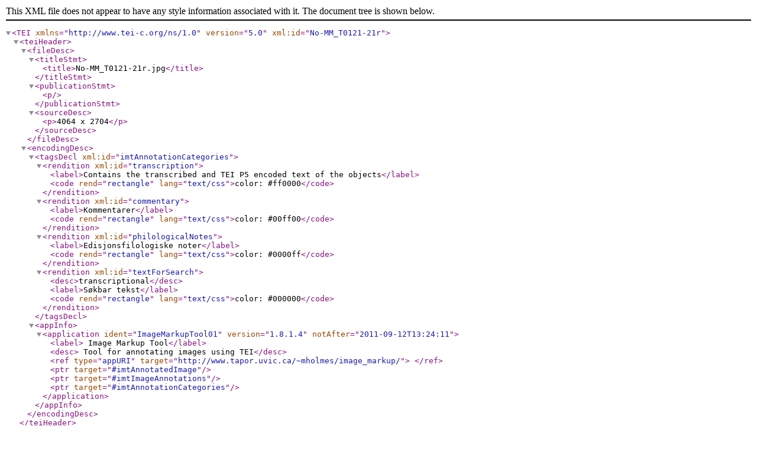

--- FILE ---
content_type: text/xml
request_url: https://www.emunch.no/No-MM_T0121-21r.xml
body_size: 849
content:
<?xml version="1.0" encoding="UTF-8"?><TEI xmlns="http://www.tei-c.org/ns/1.0" version="5.0" xml:id="No-MM_T0121-21r">
<teiHeader><fileDesc><titleStmt><title>No-MM_T0121-21r.jpg</title>
</titleStmt>

<publicationStmt><p/>
</publicationStmt>
<sourceDesc><p>4064 x 2704</p>
</sourceDesc>
 </fileDesc>
 <encodingDesc><tagsDecl xml:id="imtAnnotationCategories"><rendition xml:id="transcription"><label>Contains the transcribed and TEI P5 encoded text of the objects</label><code rend="rectangle" lang="text/css">color: #ff0000</code></rendition><rendition xml:id="commentary"><label>Kommentarer</label><code rend="rectangle" lang="text/css">color: #00ff00</code></rendition><rendition xml:id="philologicalNotes"><label>Edisjonsfilologiske noter</label><code rend="rectangle" lang="text/css">color: #0000ff</code></rendition><rendition xml:id="textForSearch"><desc>transcriptional</desc><label>Søkbar tekst</label><code rend="rectangle" lang="text/css">color: #000000</code></rendition></tagsDecl><appInfo><application ident="ImageMarkupTool01" version="1.8.1.4" notAfter="2011-09-12T13:24:11">
     <label>
     Image Markup Tool</label><desc>
     Tool for annotating images using TEI</desc><ref type="appURI" target="http://www.tapor.uvic.ca/~mholmes/image_markup/">
     </ref><ptr target="#imtAnnotatedImage"/><ptr target="#imtImageAnnotations"/><ptr target="#imtAnnotationCategories"/></application>
     
     
     </appInfo></encodingDesc>
</teiHeader>
 <facsimile xml:id="imtAnnotatedImage"><surface><graphic url="No-MM_T0121-21r.jpg" width="4064px" height="2704px"/><zone xml:id="imtArea_0" rendition="commentary" ulx="302" uly="345" lrx="2679" lry="2389" rend="visible"/></surface></facsimile>
 <text><body><div xml:id="imtImageAnnotations"><div corresp="#imtArea_0" type="imtAnnotation"><head>Tegning</head><div/></div></div>
  </body>
 </text>
</TEI>